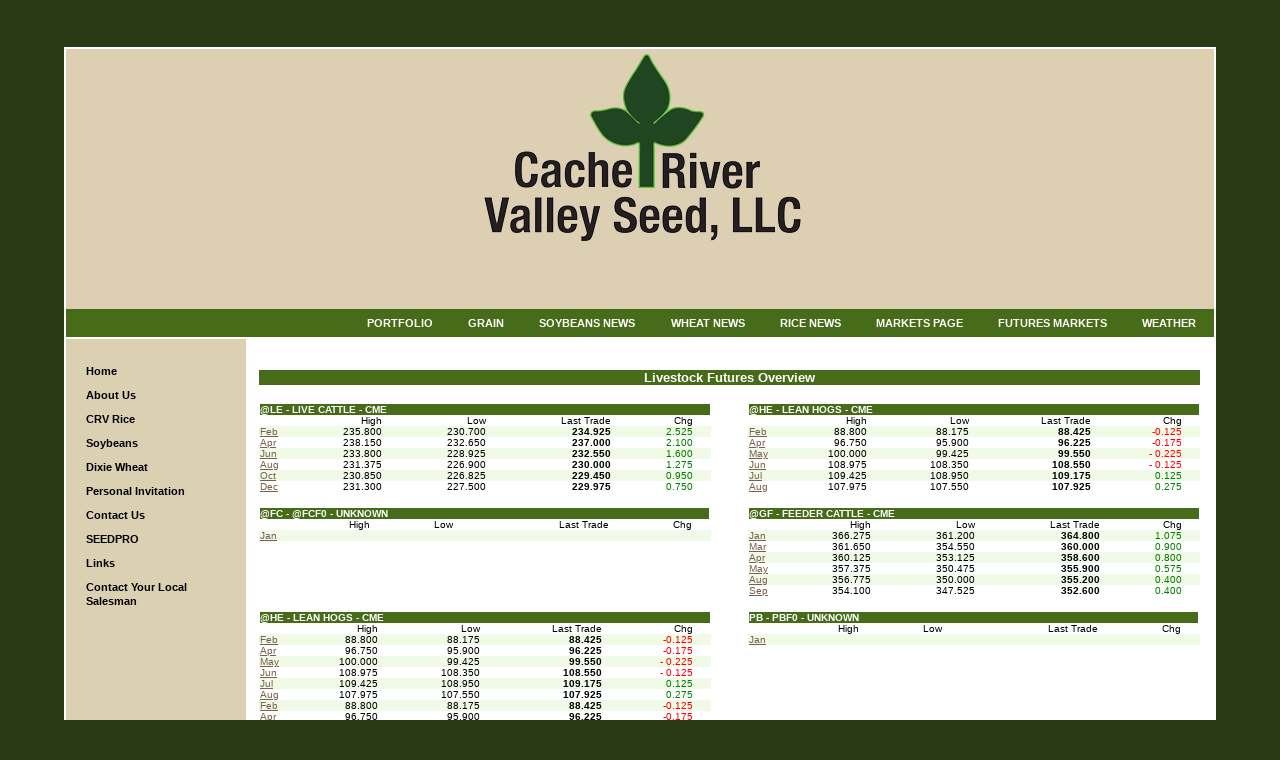

--- FILE ---
content_type: text/html;charset=UTF-8
request_url: http://www.crvseed.com/index.cfm?show=80&section=livestock
body_size: 79647
content:




    

    

    

    

    

    

    

    

    





	<!DOCTYPE HTML PUBLIC "-//W3C//DTD HTML 4.0 Transitional//EN" "http://www.w3.org/TR/html4/loose.dtd">

	






	
		



	<HTML>
	<HEAD>
	<link href="mainStyles.css" rel="stylesheet" type="text/css">
<link href="AgOnlineNews.css" rel="stylesheet" type="text/css">






	
		
			<link type="text/css" href="/images/css/gtp.css" rel="stylesheet" />
		
		
	

	
		
			<link type="text/css" href="/images/css/blogs.css" rel="stylesheet" />
		
		
	









	
		
			<link type="text/css" href="/css/common.css" rel="stylesheet" />
		
		
	




	
	

<LINK REL="SHORTCUT ICON" TYPE="image/x-icon" HREF="favicon.ico">

	<TITLE>Cache River Valley Seed, LLC</TITLE>
	<META HTTP-EQUIV="Content-Type" CONTENT="text/html; charset=iso-8859-1">
	<meta name="MSSmartTagsPreventParsing" content="TRUE">
	
	
	  
	
	
	
	
	
	
    






	
			
		



    






	
			
		



    






	
			
		



    






	
			
		



    






	
			
		



	
	
	<meta name="keywords" CONTENT="rice,soybeans,wheat,rowcrop,rice seed,seed plant,morsoy,nk,dixie,crvrice,seed">
	
	
    
	
		
	

	


	
	<style type="text/css">
	
	body {
	font-family: arial, helvetica neue, helvetica, sans-serif;
	font-size: .7em;
	margin: 0px;
	padding: 0px;
	background-color: #283913;
	width: 100%;
	height: 100%;
	}
	html {
	width: 100%;
	height: 100%;
	}
	
	
	
	/* STRUCTURE
	================================================================*/
	
	#mainWrapper {
	width: 90%;
	margin: 47px auto 20px auto;
	border: none;
	padding: 0px;
	background-color: #fff;
	}
	#header {
	/* min-height: 90px; */
	width: 100%;
	background-color: #DDCFB2;
	padding: 0px;
	margin: 0px;
	}
	#content {
	padding: 10px;
	}
	.padlock {
	padding: 0px;
	margin: 0px;
	border: none;
	}
	.logo {
	padding: 10px;
	float: left;
	vertical-align: middle;
	}
	.VertMid td {
	vertical-align: middle;
	}
	.specialText {
	font-size: 24px;
	color: #476C19;
	line-height: 60px;
	text-indent: 20px;
	}
	.specialText img {
	text-indent: 0px;
	}
	
	/* NAVIGATION
	================================================================*/
	
	#nav {
	margin: 0px;
	}
	#nav ul {
	margin: 0px;
	padding: 0px;
	float: right;
	width: 100%;
	background-color: #476C19;
	list-style: none;
	text-transform: uppercase;
	}
	#nav ul li {
	float: right;
	}
	#nav ul a {
	padding: 0 1.6em;
	line-height: 2.6em;
	text-decoration: none;
	font-family: inherit;
	font-size: 11px;
	font-weight: bold;
	color: #fff;
	float: left;
	display: block;
	}
	#nav ul a:hover {
	color: #fff;
	background-color: #5e8e21;
	}
	
	/*	SIDE NAVIGATION
	=================================================================*/
	
	.sidenavWrap {
	background-color: #DCD0B3;
	vertical-align: top;
	width: 180px !important;
	width: 180px;
	margin: 0px;
	padding: 0px;
	}
	#sidenav {
	width: 180px;
	margin: 20px 0px;
	}
	#sidenav ul {
	margin: 0px;
	padding: 0px;
	list-style: none;
	}
	#sidenav ul li {
	width: 100%;
	line-height: 14px;
	}
	#sidenav ul a {
	color: #000000; /*#b59c61;*/
	padding: 5px 20px;
	display: block;
	text-decoration: none;
	font-weight: bold;
	font-family: inherit;
	font-size: 11px;
	}
	#sidenav ul a:hover {
	background-color: #476C19;
	color: #fff;
	}
	#sidenav li.sub a {
	padding-left: 30px;
	background-color: #f1f9e7 ;
	/*
	border-top: 1px solid #c8b689;*/
	font-weight: normal;
	}
	#sidenav li.sub a:hover {
	background-color: #476C19;
	}
	/* END Page Styles
	==================================================================
	==================================================================*/
	
	
	</style>
	<script language="JavaScript">
<!--
	


// SetCookie sets a given cookie's values 
function SetCookie (name, value, expires) 
{
	var argv = SetCookie.arguments;
	var argc = SetCookie.arguments.length;
	var expires = (argc > 2) ? argv[2] : null;
	var path = "/";
	var domain = (argc > 4) ? argv[4] : null;
	var secure = (argc > 5) ? argv[5] : false;
	document.cookie = name + "=" + escape (value) +
	((expires == null) ? "" : ("; expires=" + expires.toGMTString())) +
	((path == null) ? "" : ("; path=" + path)) +
	((domain == null) ? "" : ("; domain=" + domain)) +
	((secure == true) ? "; secure" : "");
}	

// deleteCookie expires a cookie now
function deletecookie(theCookie, goSomewhere) 
{
	var expdate = new Date();
	expdate.setTime(expdate.getTime()); 
	SetCookie (theCookie, 1, expdate);
    
        if( goSomewhere == 'yes' )
    	{
    				
    		location.href="index.cfm?show=80&mid=-1";
            var redirectAfterCookieDelete = 1;
    	}
    
}


	







    

    SetCookie("testCookie", "testValue");
    
    
    var agHostCookiesEnabled = document.cookie.indexOf("testValue") != -1;
    
    if( !agHostCookiesEnabled )
    {
        var noCookiesWindow = window.open("/popup/cookieHelp.cfm?c=235&s=1", "noCookiesWin", "dependant=yes,hotkeys=no,menubar=no,resizable=no,scrollbars=yes,status=no,toolbar=no,width=450,height=595,screenX=0,screenY=0,left=0,top=0");
        noCookiesWindow.focus();
    }
    else
    {
        var redirectAfterCookieDelete = 1;
    }
    
    
    





	
	function logoutFromMenu()
	{
		window.document.loginFormForMenu.process.value = 'logout';
		window.document.loginFormForMenu.submit();
	}
// -->
</script>
	</HEAD>

<body> 
	<table id="mainWrapper">
		<tr class="VertMid">
			<td colspan="2" class="padlock">
				<table cellpadding=0 cellspacing=0 border=0 width=100%><tr><td><div id="header">
					
					
							
								

								<span class="specialText"><div style="text-align: center;">
	<img border="0" src="/images/E0023501/logoheaderbeige.jpg" /></div>
<br /></span>
				</div> <!--header--></td></tr></table>
				<table cellpadding=0 cellspacing=0 border=0 width=100%><tr><td align=right>
				<div id="nav"> <!-- minimalist 2 column top navigation begin -->
					<ul>
						 
	

								
							
										
											<li><a href="index.cfm?show=1&map=CityWeather&imap=0">Weather</a></li>
										
											<li><a href="index.cfm?show=62">Futures Markets</a></li>
										
											<li><a href="index.cfm?show=80">Markets Page</a></li>
										
											<li><a href="index.cfm?show=8&cat=17">Rice News</a></li>
										
											<li><a href="index.cfm?show=8&cat=7">Wheat News</a></li>
										
											<li><a href="index.cfm?show=8&cat=6">Soybeans News</a></li>
										
											<li><a href="index.cfm?show=8&cat=4">Grain</a></li>
										
											<li><a href="index.cfm?show=202">Portfolio</a></li>
										
						
							
					</ul>
				</div> <!-- minimalist 2 column top navigation end --></td></tr></table>
			</td>
		</tr>
		<tr>
			<td class="sidenavWrap">
				<div id="sidenav"> <!-- minimalist 2 column side navigation begin -->
					<ul>
						 
						


						
							
					
							
								<li><a href="index.cfm" >Home</a></li>
								
							 
						 
							
					
							
						 
							
					
							
								<li><a href="index.cfm?show=10&mid=4" >About Us</a></li>
								
							 
						 
							
					
							
								<li><a href="index.cfm?show=10&mid=19" >CRV Rice</a></li>
								
							 
						 
							
					
							
								<li><a href="index.cfm?show=10&mid=18" >Soybeans</a></li>
								
							 
						 
							
					
							
						 
							
					
							
						 
							
					
							
						 
							
					
							
						 
							
					
							
								<li><a href="index.cfm?show=10&mid=16" >Dixie Wheat</a></li>
								
							 
						 
							
					
							
								<li><a href="index.cfm?show=10&mid=5" >Personal Invitation</a></li>
								
							 
						 
							
					
							
								<li><a href="index.cfm?show=16
&mid=6" >Contact Us</a></li>
								
							 
						 
							
					
							
								<li><a href="index.cfm?show=10&mid=22" >SEEDPRO</a></li>
								
							 
						 
							
					
							
								<li><a href="index.cfm?show=10&mid=10" >Links</a></li>
								
							 
						 
							
					
							
						 
							
					
							
						 
							
					
							
								<li><a href="index.cfm?show=10&mid=40" >Contact Your Local Salesman</a></li>
								
							 
						 
							
					
							
						 
							
					
							
						 
							
					
							
						 
							
					
							
						 
							
					
							
						 
							
					
							
						 
							
					
							
						 
			 
						
					
					</ul>
				</div> <!-- minimalist 2 column side navigation end -->
	

			</td>
			
			<td valign="top" id="content">
				



	
	
 
	 
	

	<script Language="Javascript">
		
		function popupAgOnlineChart() {
			var sym = "";
			try {
				sym = arguments[0].replace(/^\s+|\s+$/g, '');
			} catch(e) {
				sym = "";
			}
		   if (sym.length < 1) {
		   	sym = "@C@1";
		   }
			newWin = window.open("http://charts.aghost.net/popup/agonlineCharts.cfm?token=fFom10JB9HDbPrHEoEGC9uZN5kGaMQ19QbCZxa0xVTKRLTdlL%2FEVpg%3D%3D&cid=235&sid=1&symbol=" + escape(sym).replace(/\+/g,"%2B") + "", "AgOnlineChart","toolbar=no,location=no,directories=no," +   "status=yes,menubar=no,scrollbars=no,resizable=no,width=750,height=540,screenX=0,screenY=0,left=0,top=0")
			self.newWin.focus();
		}
		
	</script>



	
 




	




	
 
	






	










 


<table cellpadding="1" cellspacing="0" align="center" width="100%" vspace="2" hspace="2" border="0">
	<tr><td colspan="2">&nbsp;</td></tr>
	<tr>
		<td colspan="2">
			<table width="100%" border="0" cellspacing="0" cellpadding="0">
				
				

				
				<tr>
					<td colspan="5">
						<table width="100%" border="0" cellspacing="0" cellpadding="0">
							<tr>
								<td bgcolor="476c19"><img src="/images/spacer.gif"></td>
								<td colspan="5" width="100%" align="center" bgcolor="476c19" background="/images/spacer.gif"><font face="arial, helvetica neue, helvetica, sans-serif" size="2" color="FFFFFF"><b>Livestock Futures Overview</b></font></td>
								<td bgcolor="476c19" align="right"><img src="/images/spacer.gif"></td>
							</tr>
						</table>
					</td>
				</tr>
				<tr><td colspan="5">&nbsp;</td></tr>

				<tr>
					<td colspan="5" width="100%"><img src="/images/spacer.gif" height="1"></td>
				</tr>

				
				
				
				

				
				
				
					
						



	

		

		
		
			
		
		
		
		
		
		
			
		
		
		

		

		
				
					
				
			

		





						
							
							
						
						
						
							
							
							
							
							
							
							<!-- commodityQuoteCnt: 1 ; commodityCnt 1 -->
							<td>
							<table width="100%" cellspacing="0" cellpadding="0" border="0" style="margin-bottom:1em;">
								<tr>
									<td><img src="/images/spacer.gif"></td>
									<td bgcolor="476c19" colspan="5" width="100%" align="left"><font face="arial, helvetica neue, helvetica, sans-serif" size="1" color="FFFFFF"><b>@LE - LIVE CATTLE  - CME</b></font></td>
									<td align="right"><img src="/images/spacer.gif"></td>
								</tr>
								<tr>
									<td><img src="/images/spacer.gif"></td>
									<td align="center" height="5"><font face="arial, helvetica neue, helvetica, sans-serif" size="1" color="000000">&nbsp;</font></td>
									
										
										
										<td align="right" height="5" style="padding-right:2ex;"><font face="arial, helvetica neue, helvetica, sans-serif" size="1" color="000000">High</font></td>
										
										<td align="right" height="5" style="padding-right:2ex;"><font face="arial, helvetica neue, helvetica, sans-serif" size="1" color="000000">Low</font></td>
										
										<td align="right" height="5" style="padding-right:2ex;"><font face="arial, helvetica neue, helvetica, sans-serif" size="1" color="000000">Last Trade</font></td>
										
										<td align="right" height="5" style="padding-right:2ex;"><font face="arial, helvetica neue, helvetica, sans-serif" size="1" color="000000">Chg</font></td>
									
										
									<td><img src="/images/spacer.gif"></td>
								</tr>
						
						
						<tr bgcolor="f1f9e7">
							<td><img src="/images/spacer.gif"></td>
							<td align="left" height="5">
								<font face="arial, helvetica neue, helvetica, sans-serif" size="1">
									<a href="index.cfm?show=203&quote=@LE6G&futures=yes&time=%7Bts%20%272026%2D01%2D25%2004%3A06%3A24%27%7D&retShow=80" title="Last Update: 1:04P&nbsp;Jan 23">Feb</a>
								</font>
							</td>
							
								
								
								<td align="right" height="5" style="padding-right:2ex;"><font face="arial, helvetica neue, helvetica, sans-serif" size="1">
	
	
	235.800</font></td>
								
								<td align="right" height="5" style="padding-right:2ex;"><font face="arial, helvetica neue, helvetica, sans-serif" size="1">
	
	
	230.700</font></td>
								
								<td align="right" height="5" style="padding-right:2ex;"><font face="arial, helvetica neue, helvetica, sans-serif" size="1"><b>
	
	
	234.925</b></font></td>
								
								<td align="right" height="5" style="padding-right:2ex;"><font face="arial, helvetica neue, helvetica, sans-serif" size="1" color="green">
	
	
	  2.525</font></td>
							
								
							<td><img src="/images/spacer.gif"></td>
						</tr>
						
						
					
						



	

		

		
		
			
		
		
		
		
		
		
			
		
		
		

		

		
				
					
				
			

		





						
							
							
						
						
						
						
						<tr >
							<td><img src="/images/spacer.gif"></td>
							<td align="left" height="5">
								<font face="arial, helvetica neue, helvetica, sans-serif" size="1">
									<a href="index.cfm?show=203&quote=@LE6J&futures=yes&time=%7Bts%20%272026%2D01%2D25%2004%3A06%3A24%27%7D&retShow=80" title="Last Update: 1:04P&nbsp;Jan 23">Apr</a>
								</font>
							</td>
							
								
								
								<td align="right" height="5" style="padding-right:2ex;"><font face="arial, helvetica neue, helvetica, sans-serif" size="1">
	
	
	238.150</font></td>
								
								<td align="right" height="5" style="padding-right:2ex;"><font face="arial, helvetica neue, helvetica, sans-serif" size="1">
	
	
	232.650</font></td>
								
								<td align="right" height="5" style="padding-right:2ex;"><font face="arial, helvetica neue, helvetica, sans-serif" size="1"><b>
	
	
	237.000</b></font></td>
								
								<td align="right" height="5" style="padding-right:2ex;"><font face="arial, helvetica neue, helvetica, sans-serif" size="1" color="green">
	
	
	  2.100</font></td>
							
								
							<td><img src="/images/spacer.gif"></td>
						</tr>
						
						
					
						



	

		

		
		
			
		
		
		
		
		
		
			
		
		
		

		

		
				
					
				
			

		





						
							
							
						
						
						
						
						<tr bgcolor="f1f9e7">
							<td><img src="/images/spacer.gif"></td>
							<td align="left" height="5">
								<font face="arial, helvetica neue, helvetica, sans-serif" size="1">
									<a href="index.cfm?show=203&quote=@LE6M&futures=yes&time=%7Bts%20%272026%2D01%2D25%2004%3A06%3A24%27%7D&retShow=80" title="Last Update: 1:04P&nbsp;Jan 23">Jun</a>
								</font>
							</td>
							
								
								
								<td align="right" height="5" style="padding-right:2ex;"><font face="arial, helvetica neue, helvetica, sans-serif" size="1">
	
	
	233.800</font></td>
								
								<td align="right" height="5" style="padding-right:2ex;"><font face="arial, helvetica neue, helvetica, sans-serif" size="1">
	
	
	228.925</font></td>
								
								<td align="right" height="5" style="padding-right:2ex;"><font face="arial, helvetica neue, helvetica, sans-serif" size="1"><b>
	
	
	232.550</b></font></td>
								
								<td align="right" height="5" style="padding-right:2ex;"><font face="arial, helvetica neue, helvetica, sans-serif" size="1" color="green">
	
	
	  1.600</font></td>
							
								
							<td><img src="/images/spacer.gif"></td>
						</tr>
						
						
					
						



	

		

		
		
			
		
		
		
		
		
		
			
		
		
		

		

		
				
					
				
			

		





						
							
							
						
						
						
						
						<tr >
							<td><img src="/images/spacer.gif"></td>
							<td align="left" height="5">
								<font face="arial, helvetica neue, helvetica, sans-serif" size="1">
									<a href="index.cfm?show=203&quote=@LE6Q&futures=yes&time=%7Bts%20%272026%2D01%2D25%2004%3A06%3A24%27%7D&retShow=80" title="Last Update: 1:04P&nbsp;Jan 23">Aug</a>
								</font>
							</td>
							
								
								
								<td align="right" height="5" style="padding-right:2ex;"><font face="arial, helvetica neue, helvetica, sans-serif" size="1">
	
	
	231.375</font></td>
								
								<td align="right" height="5" style="padding-right:2ex;"><font face="arial, helvetica neue, helvetica, sans-serif" size="1">
	
	
	226.900</font></td>
								
								<td align="right" height="5" style="padding-right:2ex;"><font face="arial, helvetica neue, helvetica, sans-serif" size="1"><b>
	
	
	230.000</b></font></td>
								
								<td align="right" height="5" style="padding-right:2ex;"><font face="arial, helvetica neue, helvetica, sans-serif" size="1" color="green">
	
	
	  1.275</font></td>
							
								
							<td><img src="/images/spacer.gif"></td>
						</tr>
						
						
					
						



	

		

		
		
			
		
		
		
		
		
		
			
		
		
		

		

		
				
					
				
			

		





						
							
							
						
						
						
						
						<tr bgcolor="f1f9e7">
							<td><img src="/images/spacer.gif"></td>
							<td align="left" height="5">
								<font face="arial, helvetica neue, helvetica, sans-serif" size="1">
									<a href="index.cfm?show=203&quote=@LE6V&futures=yes&time=%7Bts%20%272026%2D01%2D25%2004%3A06%3A24%27%7D&retShow=80" title="Last Update: 1:04P&nbsp;Jan 23">Oct</a>
								</font>
							</td>
							
								
								
								<td align="right" height="5" style="padding-right:2ex;"><font face="arial, helvetica neue, helvetica, sans-serif" size="1">
	
	
	230.850</font></td>
								
								<td align="right" height="5" style="padding-right:2ex;"><font face="arial, helvetica neue, helvetica, sans-serif" size="1">
	
	
	226.825</font></td>
								
								<td align="right" height="5" style="padding-right:2ex;"><font face="arial, helvetica neue, helvetica, sans-serif" size="1"><b>
	
	
	229.450</b></font></td>
								
								<td align="right" height="5" style="padding-right:2ex;"><font face="arial, helvetica neue, helvetica, sans-serif" size="1" color="green">
	
	
	  0.950</font></td>
							
								
							<td><img src="/images/spacer.gif"></td>
						</tr>
						
						
					
						



	

		

		
		
			
		
		
		
		
		
		
			
		
		
		

		

		
				
					
				
			

		





						
							
							
						
						
						
						
						<tr >
							<td><img src="/images/spacer.gif"></td>
							<td align="left" height="5">
								<font face="arial, helvetica neue, helvetica, sans-serif" size="1">
									<a href="index.cfm?show=203&quote=@LE6Z&futures=yes&time=%7Bts%20%272026%2D01%2D25%2004%3A06%3A24%27%7D&retShow=80" title="Last Update: 1:04P&nbsp;Jan 23">Dec</a>
								</font>
							</td>
							
								
								
								<td align="right" height="5" style="padding-right:2ex;"><font face="arial, helvetica neue, helvetica, sans-serif" size="1">
	
	
	231.300</font></td>
								
								<td align="right" height="5" style="padding-right:2ex;"><font face="arial, helvetica neue, helvetica, sans-serif" size="1">
	
	
	227.500</font></td>
								
								<td align="right" height="5" style="padding-right:2ex;"><font face="arial, helvetica neue, helvetica, sans-serif" size="1"><b>
	
	
	229.975</b></font></td>
								
								<td align="right" height="5" style="padding-right:2ex;"><font face="arial, helvetica neue, helvetica, sans-serif" size="1" color="green">
	
	
	  0.750</font></td>
							
								
							<td><img src="/images/spacer.gif"></td>
						</tr>
						
						
					
						



	

		

		
		
			
		
		
		
		
		
		
			
		
		
		

		

		
				
					
				
			

		





						
							
							
						
						
						
							
							
							
							
								
								</table></td>
								
								
									<td width="4%"><img src="/images/spacer.gif" height="1"></td>
								
							
							
							
							<!-- commodityQuoteCnt: 1 ; commodityCnt 2 -->
							<td>
							<table width="100%" cellspacing="0" cellpadding="0" border="0" style="margin-bottom:1em;">
								<tr>
									<td><img src="/images/spacer.gif"></td>
									<td bgcolor="476c19" colspan="5" width="100%" align="left"><font face="arial, helvetica neue, helvetica, sans-serif" size="1" color="FFFFFF"><b>@HE - LEAN HOGS  - CME</b></font></td>
									<td align="right"><img src="/images/spacer.gif"></td>
								</tr>
								<tr>
									<td><img src="/images/spacer.gif"></td>
									<td align="center" height="5"><font face="arial, helvetica neue, helvetica, sans-serif" size="1" color="000000">&nbsp;</font></td>
									
										
										
										<td align="right" height="5" style="padding-right:2ex;"><font face="arial, helvetica neue, helvetica, sans-serif" size="1" color="000000">High</font></td>
										
										<td align="right" height="5" style="padding-right:2ex;"><font face="arial, helvetica neue, helvetica, sans-serif" size="1" color="000000">Low</font></td>
										
										<td align="right" height="5" style="padding-right:2ex;"><font face="arial, helvetica neue, helvetica, sans-serif" size="1" color="000000">Last Trade</font></td>
										
										<td align="right" height="5" style="padding-right:2ex;"><font face="arial, helvetica neue, helvetica, sans-serif" size="1" color="000000">Chg</font></td>
									
										
									<td><img src="/images/spacer.gif"></td>
								</tr>
						
						
						<tr bgcolor="f1f9e7">
							<td><img src="/images/spacer.gif"></td>
							<td align="left" height="5">
								<font face="arial, helvetica neue, helvetica, sans-serif" size="1">
									<a href="index.cfm?show=203&quote=@HE6G&futures=yes&time=%7Bts%20%272026%2D01%2D25%2004%3A06%3A24%27%7D&retShow=80" title="Last Update: 1:04P&nbsp;Jan 23">Feb</a>
								</font>
							</td>
							
								
								
								<td align="right" height="5" style="padding-right:2ex;"><font face="arial, helvetica neue, helvetica, sans-serif" size="1">
	
	
	88.800</font></td>
								
								<td align="right" height="5" style="padding-right:2ex;"><font face="arial, helvetica neue, helvetica, sans-serif" size="1">
	
	
	88.175</font></td>
								
								<td align="right" height="5" style="padding-right:2ex;"><font face="arial, helvetica neue, helvetica, sans-serif" size="1"><b>
	
	
	88.425</b></font></td>
								
								<td align="right" height="5" style="padding-right:2ex;"><font face="arial, helvetica neue, helvetica, sans-serif" size="1" color="red">
	
	
	-0.125</font></td>
							
								
							<td><img src="/images/spacer.gif"></td>
						</tr>
						
						
					
						



	

		

		
		
			
		
		
		
		
		
		
			
		
		
		

		

		
				
					
				
			

		





						
							
							
						
						
						
						
						<tr >
							<td><img src="/images/spacer.gif"></td>
							<td align="left" height="5">
								<font face="arial, helvetica neue, helvetica, sans-serif" size="1">
									<a href="index.cfm?show=203&quote=@HE6J&futures=yes&time=%7Bts%20%272026%2D01%2D25%2004%3A06%3A24%27%7D&retShow=80" title="Last Update: 1:04P&nbsp;Jan 23">Apr</a>
								</font>
							</td>
							
								
								
								<td align="right" height="5" style="padding-right:2ex;"><font face="arial, helvetica neue, helvetica, sans-serif" size="1">
	
	
	96.750</font></td>
								
								<td align="right" height="5" style="padding-right:2ex;"><font face="arial, helvetica neue, helvetica, sans-serif" size="1">
	
	
	95.900</font></td>
								
								<td align="right" height="5" style="padding-right:2ex;"><font face="arial, helvetica neue, helvetica, sans-serif" size="1"><b>
	
	
	96.225</b></font></td>
								
								<td align="right" height="5" style="padding-right:2ex;"><font face="arial, helvetica neue, helvetica, sans-serif" size="1" color="red">
	
	
	-0.175</font></td>
							
								
							<td><img src="/images/spacer.gif"></td>
						</tr>
						
						
					
						



	

		

		
		
			
		
		
		
		
		
		
			
		
		
		

		

		
				
					
				
			

		





						
							
							
						
						
						
						
						<tr bgcolor="f1f9e7">
							<td><img src="/images/spacer.gif"></td>
							<td align="left" height="5">
								<font face="arial, helvetica neue, helvetica, sans-serif" size="1">
									<a href="index.cfm?show=203&quote=@HE6K&futures=yes&time=%7Bts%20%272026%2D01%2D25%2004%3A06%3A24%27%7D&retShow=80" title="Last Update: 1:03P&nbsp;Jan 23">May</a>
								</font>
							</td>
							
								
								
								<td align="right" height="5" style="padding-right:2ex;"><font face="arial, helvetica neue, helvetica, sans-serif" size="1">
	
	
	100.000</font></td>
								
								<td align="right" height="5" style="padding-right:2ex;"><font face="arial, helvetica neue, helvetica, sans-serif" size="1">
	
	
	 99.425</font></td>
								
								<td align="right" height="5" style="padding-right:2ex;"><font face="arial, helvetica neue, helvetica, sans-serif" size="1"><b>
	
	
	 99.550</b></font></td>
								
								<td align="right" height="5" style="padding-right:2ex;"><font face="arial, helvetica neue, helvetica, sans-serif" size="1" color="red">
	
	
	- 0.225</font></td>
							
								
							<td><img src="/images/spacer.gif"></td>
						</tr>
						
						
					
						



	

		

		
		
			
		
		
		
		
		
		
			
		
		
		

		

		
				
					
				
			

		





						
							
							
						
						
						
						
						<tr >
							<td><img src="/images/spacer.gif"></td>
							<td align="left" height="5">
								<font face="arial, helvetica neue, helvetica, sans-serif" size="1">
									<a href="index.cfm?show=203&quote=@HE6M&futures=yes&time=%7Bts%20%272026%2D01%2D25%2004%3A06%3A24%27%7D&retShow=80" title="Last Update: 1:04P&nbsp;Jan 23">Jun</a>
								</font>
							</td>
							
								
								
								<td align="right" height="5" style="padding-right:2ex;"><font face="arial, helvetica neue, helvetica, sans-serif" size="1">
	
	
	108.975</font></td>
								
								<td align="right" height="5" style="padding-right:2ex;"><font face="arial, helvetica neue, helvetica, sans-serif" size="1">
	
	
	108.350</font></td>
								
								<td align="right" height="5" style="padding-right:2ex;"><font face="arial, helvetica neue, helvetica, sans-serif" size="1"><b>
	
	
	108.550</b></font></td>
								
								<td align="right" height="5" style="padding-right:2ex;"><font face="arial, helvetica neue, helvetica, sans-serif" size="1" color="red">
	
	
	- 0.125</font></td>
							
								
							<td><img src="/images/spacer.gif"></td>
						</tr>
						
						
					
						



	

		

		
		
			
		
		
		
		
		
		
			
		
		
		

		

		
				
					
				
			

		





						
							
							
						
						
						
						
						<tr bgcolor="f1f9e7">
							<td><img src="/images/spacer.gif"></td>
							<td align="left" height="5">
								<font face="arial, helvetica neue, helvetica, sans-serif" size="1">
									<a href="index.cfm?show=203&quote=@HE6N&futures=yes&time=%7Bts%20%272026%2D01%2D25%2004%3A06%3A24%27%7D&retShow=80" title="Last Update: 1:04P&nbsp;Jan 23">Jul</a>
								</font>
							</td>
							
								
								
								<td align="right" height="5" style="padding-right:2ex;"><font face="arial, helvetica neue, helvetica, sans-serif" size="1">
	
	
	109.425</font></td>
								
								<td align="right" height="5" style="padding-right:2ex;"><font face="arial, helvetica neue, helvetica, sans-serif" size="1">
	
	
	108.950</font></td>
								
								<td align="right" height="5" style="padding-right:2ex;"><font face="arial, helvetica neue, helvetica, sans-serif" size="1"><b>
	
	
	109.175</b></font></td>
								
								<td align="right" height="5" style="padding-right:2ex;"><font face="arial, helvetica neue, helvetica, sans-serif" size="1" color="green">
	
	
	  0.125</font></td>
							
								
							<td><img src="/images/spacer.gif"></td>
						</tr>
						
						
					
						



	

		

		
		
			
		
		
		
		
		
		
			
		
		
		

		

		
				
					
				
			

		





						
							
							
						
						
						
						
						<tr >
							<td><img src="/images/spacer.gif"></td>
							<td align="left" height="5">
								<font face="arial, helvetica neue, helvetica, sans-serif" size="1">
									<a href="index.cfm?show=203&quote=@HE6Q&futures=yes&time=%7Bts%20%272026%2D01%2D25%2004%3A06%3A24%27%7D&retShow=80" title="Last Update: 1:04P&nbsp;Jan 23">Aug</a>
								</font>
							</td>
							
								
								
								<td align="right" height="5" style="padding-right:2ex;"><font face="arial, helvetica neue, helvetica, sans-serif" size="1">
	
	
	107.975</font></td>
								
								<td align="right" height="5" style="padding-right:2ex;"><font face="arial, helvetica neue, helvetica, sans-serif" size="1">
	
	
	107.550</font></td>
								
								<td align="right" height="5" style="padding-right:2ex;"><font face="arial, helvetica neue, helvetica, sans-serif" size="1"><b>
	
	
	107.925</b></font></td>
								
								<td align="right" height="5" style="padding-right:2ex;"><font face="arial, helvetica neue, helvetica, sans-serif" size="1" color="green">
	
	
	  0.275</font></td>
							
								
							<td><img src="/images/spacer.gif"></td>
						</tr>
						
						
					
						



	

		

		
		
			
		
		
		
		
		
		
			
		
		
		

		

		
				
					
				
			

		





						
							
							
						
						
						
							
							
							
							
								
								</table></td>
								
								
									</tr>
									<tr style="vertical-align:top" valign="top">
								
							
							
							
							<!-- commodityQuoteCnt: 1 ; commodityCnt 3 -->
							<td>
							<table width="100%" cellspacing="0" cellpadding="0" border="0" style="margin-bottom:1em;">
								<tr>
									<td><img src="/images/spacer.gif"></td>
									<td bgcolor="476c19" colspan="5" width="100%" align="left"><font face="arial, helvetica neue, helvetica, sans-serif" size="1" color="FFFFFF"><b>@FC - @FCF0 - UNKNOWN</b></font></td>
									<td align="right"><img src="/images/spacer.gif"></td>
								</tr>
								<tr>
									<td><img src="/images/spacer.gif"></td>
									<td align="center" height="5"><font face="arial, helvetica neue, helvetica, sans-serif" size="1" color="000000">&nbsp;</font></td>
									
										
										
										<td align="right" height="5" style="padding-right:2ex;"><font face="arial, helvetica neue, helvetica, sans-serif" size="1" color="000000">High</font></td>
										
										<td align="right" height="5" style="padding-right:2ex;"><font face="arial, helvetica neue, helvetica, sans-serif" size="1" color="000000">Low</font></td>
										
										<td align="right" height="5" style="padding-right:2ex;"><font face="arial, helvetica neue, helvetica, sans-serif" size="1" color="000000">Last Trade</font></td>
										
										<td align="right" height="5" style="padding-right:2ex;"><font face="arial, helvetica neue, helvetica, sans-serif" size="1" color="000000">Chg</font></td>
									
										
									<td><img src="/images/spacer.gif"></td>
								</tr>
						
						
						<tr bgcolor="f1f9e7">
							<td><img src="/images/spacer.gif"></td>
							<td align="left" height="5">
								<font face="arial, helvetica neue, helvetica, sans-serif" size="1">
									<a href="index.cfm?show=203&quote=@FC0F&futures=yes&time=%7Bts%20%272026%2D01%2D25%2004%3A06%3A24%27%7D&retShow=80" title="Last Update: &nbsp;">Jan</a>
								</font>
							</td>
							
								
								
								<td align="right" height="5" style="padding-right:2ex;"><font face="arial, helvetica neue, helvetica, sans-serif" size="1">
	
	
	</font></td>
								
								<td align="right" height="5" style="padding-right:2ex;"><font face="arial, helvetica neue, helvetica, sans-serif" size="1">
	
	
	</font></td>
								
								<td align="right" height="5" style="padding-right:2ex;"><font face="arial, helvetica neue, helvetica, sans-serif" size="1"><b>
	
	
	</b></font></td>
								
								<td align="right" height="5" style="padding-right:2ex;"><font face="arial, helvetica neue, helvetica, sans-serif" size="1" color="red">
	
	
	</font></td>
							
								
							<td><img src="/images/spacer.gif"></td>
						</tr>
						
						
					
						



	

		

		
		
			
		
		
		
		
		
		
			
		
		
		

		

		
				
					
				
			

		





						
							
							
						
						
						
							
							
							
							
								
								</table></td>
								
								
									<td width="4%"><img src="/images/spacer.gif" height="1"></td>
								
							
							
							
							<!-- commodityQuoteCnt: 1 ; commodityCnt 4 -->
							<td>
							<table width="100%" cellspacing="0" cellpadding="0" border="0" style="margin-bottom:1em;">
								<tr>
									<td><img src="/images/spacer.gif"></td>
									<td bgcolor="476c19" colspan="5" width="100%" align="left"><font face="arial, helvetica neue, helvetica, sans-serif" size="1" color="FFFFFF"><b>@GF - FEEDER CATTLE  - CME</b></font></td>
									<td align="right"><img src="/images/spacer.gif"></td>
								</tr>
								<tr>
									<td><img src="/images/spacer.gif"></td>
									<td align="center" height="5"><font face="arial, helvetica neue, helvetica, sans-serif" size="1" color="000000">&nbsp;</font></td>
									
										
										
										<td align="right" height="5" style="padding-right:2ex;"><font face="arial, helvetica neue, helvetica, sans-serif" size="1" color="000000">High</font></td>
										
										<td align="right" height="5" style="padding-right:2ex;"><font face="arial, helvetica neue, helvetica, sans-serif" size="1" color="000000">Low</font></td>
										
										<td align="right" height="5" style="padding-right:2ex;"><font face="arial, helvetica neue, helvetica, sans-serif" size="1" color="000000">Last Trade</font></td>
										
										<td align="right" height="5" style="padding-right:2ex;"><font face="arial, helvetica neue, helvetica, sans-serif" size="1" color="000000">Chg</font></td>
									
										
									<td><img src="/images/spacer.gif"></td>
								</tr>
						
						
						<tr bgcolor="f1f9e7">
							<td><img src="/images/spacer.gif"></td>
							<td align="left" height="5">
								<font face="arial, helvetica neue, helvetica, sans-serif" size="1">
									<a href="index.cfm?show=203&quote=@GF6F&futures=yes&time=%7Bts%20%272026%2D01%2D25%2004%3A06%3A24%27%7D&retShow=80" title="Last Update: 1:04P&nbsp;Jan 23">Jan</a>
								</font>
							</td>
							
								
								
								<td align="right" height="5" style="padding-right:2ex;"><font face="arial, helvetica neue, helvetica, sans-serif" size="1">
	
	
	366.275</font></td>
								
								<td align="right" height="5" style="padding-right:2ex;"><font face="arial, helvetica neue, helvetica, sans-serif" size="1">
	
	
	361.200</font></td>
								
								<td align="right" height="5" style="padding-right:2ex;"><font face="arial, helvetica neue, helvetica, sans-serif" size="1"><b>
	
	
	364.800</b></font></td>
								
								<td align="right" height="5" style="padding-right:2ex;"><font face="arial, helvetica neue, helvetica, sans-serif" size="1" color="green">
	
	
	  1.075</font></td>
							
								
							<td><img src="/images/spacer.gif"></td>
						</tr>
						
						
					
						



	

		

		
		
			
		
		
		
		
		
		
			
		
		
		

		

		
				
					
				
			

		





						
							
							
						
						
						
						
						<tr >
							<td><img src="/images/spacer.gif"></td>
							<td align="left" height="5">
								<font face="arial, helvetica neue, helvetica, sans-serif" size="1">
									<a href="index.cfm?show=203&quote=@GF6H&futures=yes&time=%7Bts%20%272026%2D01%2D25%2004%3A06%3A24%27%7D&retShow=80" title="Last Update: 1:04P&nbsp;Jan 23">Mar</a>
								</font>
							</td>
							
								
								
								<td align="right" height="5" style="padding-right:2ex;"><font face="arial, helvetica neue, helvetica, sans-serif" size="1">
	
	
	361.650</font></td>
								
								<td align="right" height="5" style="padding-right:2ex;"><font face="arial, helvetica neue, helvetica, sans-serif" size="1">
	
	
	354.550</font></td>
								
								<td align="right" height="5" style="padding-right:2ex;"><font face="arial, helvetica neue, helvetica, sans-serif" size="1"><b>
	
	
	360.000</b></font></td>
								
								<td align="right" height="5" style="padding-right:2ex;"><font face="arial, helvetica neue, helvetica, sans-serif" size="1" color="green">
	
	
	  0.900</font></td>
							
								
							<td><img src="/images/spacer.gif"></td>
						</tr>
						
						
					
						



	

		

		
		
			
		
		
		
		
		
		
			
		
		
		

		

		
				
					
				
			

		





						
							
							
						
						
						
						
						<tr bgcolor="f1f9e7">
							<td><img src="/images/spacer.gif"></td>
							<td align="left" height="5">
								<font face="arial, helvetica neue, helvetica, sans-serif" size="1">
									<a href="index.cfm?show=203&quote=@GF6J&futures=yes&time=%7Bts%20%272026%2D01%2D25%2004%3A06%3A24%27%7D&retShow=80" title="Last Update: 1:04P&nbsp;Jan 23">Apr</a>
								</font>
							</td>
							
								
								
								<td align="right" height="5" style="padding-right:2ex;"><font face="arial, helvetica neue, helvetica, sans-serif" size="1">
	
	
	360.125</font></td>
								
								<td align="right" height="5" style="padding-right:2ex;"><font face="arial, helvetica neue, helvetica, sans-serif" size="1">
	
	
	353.125</font></td>
								
								<td align="right" height="5" style="padding-right:2ex;"><font face="arial, helvetica neue, helvetica, sans-serif" size="1"><b>
	
	
	358.600</b></font></td>
								
								<td align="right" height="5" style="padding-right:2ex;"><font face="arial, helvetica neue, helvetica, sans-serif" size="1" color="green">
	
	
	  0.800</font></td>
							
								
							<td><img src="/images/spacer.gif"></td>
						</tr>
						
						
					
						



	

		

		
		
			
		
		
		
		
		
		
			
		
		
		

		

		
				
					
				
			

		





						
							
							
						
						
						
						
						<tr >
							<td><img src="/images/spacer.gif"></td>
							<td align="left" height="5">
								<font face="arial, helvetica neue, helvetica, sans-serif" size="1">
									<a href="index.cfm?show=203&quote=@GF6K&futures=yes&time=%7Bts%20%272026%2D01%2D25%2004%3A06%3A24%27%7D&retShow=80" title="Last Update: 1:04P&nbsp;Jan 23">May</a>
								</font>
							</td>
							
								
								
								<td align="right" height="5" style="padding-right:2ex;"><font face="arial, helvetica neue, helvetica, sans-serif" size="1">
	
	
	357.375</font></td>
								
								<td align="right" height="5" style="padding-right:2ex;"><font face="arial, helvetica neue, helvetica, sans-serif" size="1">
	
	
	350.475</font></td>
								
								<td align="right" height="5" style="padding-right:2ex;"><font face="arial, helvetica neue, helvetica, sans-serif" size="1"><b>
	
	
	355.900</b></font></td>
								
								<td align="right" height="5" style="padding-right:2ex;"><font face="arial, helvetica neue, helvetica, sans-serif" size="1" color="green">
	
	
	  0.575</font></td>
							
								
							<td><img src="/images/spacer.gif"></td>
						</tr>
						
						
					
						



	

		

		
		
			
		
		
		
		
		
		
			
		
		
		

		

		
				
					
				
			

		





						
							
							
						
						
						
						
						<tr bgcolor="f1f9e7">
							<td><img src="/images/spacer.gif"></td>
							<td align="left" height="5">
								<font face="arial, helvetica neue, helvetica, sans-serif" size="1">
									<a href="index.cfm?show=203&quote=@GF6Q&futures=yes&time=%7Bts%20%272026%2D01%2D25%2004%3A06%3A24%27%7D&retShow=80" title="Last Update: 1:04P&nbsp;Jan 23">Aug</a>
								</font>
							</td>
							
								
								
								<td align="right" height="5" style="padding-right:2ex;"><font face="arial, helvetica neue, helvetica, sans-serif" size="1">
	
	
	356.775</font></td>
								
								<td align="right" height="5" style="padding-right:2ex;"><font face="arial, helvetica neue, helvetica, sans-serif" size="1">
	
	
	350.000</font></td>
								
								<td align="right" height="5" style="padding-right:2ex;"><font face="arial, helvetica neue, helvetica, sans-serif" size="1"><b>
	
	
	355.200</b></font></td>
								
								<td align="right" height="5" style="padding-right:2ex;"><font face="arial, helvetica neue, helvetica, sans-serif" size="1" color="green">
	
	
	  0.400</font></td>
							
								
							<td><img src="/images/spacer.gif"></td>
						</tr>
						
						
					
						



	

		

		
		
			
		
		
		
		
		
		
			
		
		
		

		

		
				
					
				
			

		





						
							
							
						
						
						
						
						<tr >
							<td><img src="/images/spacer.gif"></td>
							<td align="left" height="5">
								<font face="arial, helvetica neue, helvetica, sans-serif" size="1">
									<a href="index.cfm?show=203&quote=@GF6U&futures=yes&time=%7Bts%20%272026%2D01%2D25%2004%3A06%3A24%27%7D&retShow=80" title="Last Update: 1:04P&nbsp;Jan 23">Sep</a>
								</font>
							</td>
							
								
								
								<td align="right" height="5" style="padding-right:2ex;"><font face="arial, helvetica neue, helvetica, sans-serif" size="1">
	
	
	354.100</font></td>
								
								<td align="right" height="5" style="padding-right:2ex;"><font face="arial, helvetica neue, helvetica, sans-serif" size="1">
	
	
	347.525</font></td>
								
								<td align="right" height="5" style="padding-right:2ex;"><font face="arial, helvetica neue, helvetica, sans-serif" size="1"><b>
	
	
	352.600</b></font></td>
								
								<td align="right" height="5" style="padding-right:2ex;"><font face="arial, helvetica neue, helvetica, sans-serif" size="1" color="green">
	
	
	  0.400</font></td>
							
								
							<td><img src="/images/spacer.gif"></td>
						</tr>
						
						
					
						



	

		

		
		
			
		
		
		
		
		
		
			
		
		
		

		

		
				
					
				
			

		





						
							
							
						
						
						
							
							
							
							
								
								</table></td>
								
								
									</tr>
									<tr style="vertical-align:top" valign="top">
								
							
							
							
							<!-- commodityQuoteCnt: 1 ; commodityCnt 5 -->
							<td>
							<table width="100%" cellspacing="0" cellpadding="0" border="0" style="margin-bottom:1em;">
								<tr>
									<td><img src="/images/spacer.gif"></td>
									<td bgcolor="476c19" colspan="5" width="100%" align="left"><font face="arial, helvetica neue, helvetica, sans-serif" size="1" color="FFFFFF"><b>@HE - LEAN HOGS  - CME</b></font></td>
									<td align="right"><img src="/images/spacer.gif"></td>
								</tr>
								<tr>
									<td><img src="/images/spacer.gif"></td>
									<td align="center" height="5"><font face="arial, helvetica neue, helvetica, sans-serif" size="1" color="000000">&nbsp;</font></td>
									
										
										
										<td align="right" height="5" style="padding-right:2ex;"><font face="arial, helvetica neue, helvetica, sans-serif" size="1" color="000000">High</font></td>
										
										<td align="right" height="5" style="padding-right:2ex;"><font face="arial, helvetica neue, helvetica, sans-serif" size="1" color="000000">Low</font></td>
										
										<td align="right" height="5" style="padding-right:2ex;"><font face="arial, helvetica neue, helvetica, sans-serif" size="1" color="000000">Last Trade</font></td>
										
										<td align="right" height="5" style="padding-right:2ex;"><font face="arial, helvetica neue, helvetica, sans-serif" size="1" color="000000">Chg</font></td>
									
										
									<td><img src="/images/spacer.gif"></td>
								</tr>
						
						
						<tr bgcolor="f1f9e7">
							<td><img src="/images/spacer.gif"></td>
							<td align="left" height="5">
								<font face="arial, helvetica neue, helvetica, sans-serif" size="1">
									<a href="index.cfm?show=203&quote=@HE6G&futures=yes&time=%7Bts%20%272026%2D01%2D25%2004%3A06%3A24%27%7D&retShow=80" title="Last Update: 1:04P&nbsp;Jan 23">Feb</a>
								</font>
							</td>
							
								
								
								<td align="right" height="5" style="padding-right:2ex;"><font face="arial, helvetica neue, helvetica, sans-serif" size="1">
	
	
	88.800</font></td>
								
								<td align="right" height="5" style="padding-right:2ex;"><font face="arial, helvetica neue, helvetica, sans-serif" size="1">
	
	
	88.175</font></td>
								
								<td align="right" height="5" style="padding-right:2ex;"><font face="arial, helvetica neue, helvetica, sans-serif" size="1"><b>
	
	
	88.425</b></font></td>
								
								<td align="right" height="5" style="padding-right:2ex;"><font face="arial, helvetica neue, helvetica, sans-serif" size="1" color="red">
	
	
	-0.125</font></td>
							
								
							<td><img src="/images/spacer.gif"></td>
						</tr>
						
						
					
						



	

		

		
		
			
		
		
		
		
		
		
			
		
		
		

		

		
				
					
				
			

		





						
							
							
						
						
						
						
						<tr >
							<td><img src="/images/spacer.gif"></td>
							<td align="left" height="5">
								<font face="arial, helvetica neue, helvetica, sans-serif" size="1">
									<a href="index.cfm?show=203&quote=@HE6J&futures=yes&time=%7Bts%20%272026%2D01%2D25%2004%3A06%3A24%27%7D&retShow=80" title="Last Update: 1:04P&nbsp;Jan 23">Apr</a>
								</font>
							</td>
							
								
								
								<td align="right" height="5" style="padding-right:2ex;"><font face="arial, helvetica neue, helvetica, sans-serif" size="1">
	
	
	96.750</font></td>
								
								<td align="right" height="5" style="padding-right:2ex;"><font face="arial, helvetica neue, helvetica, sans-serif" size="1">
	
	
	95.900</font></td>
								
								<td align="right" height="5" style="padding-right:2ex;"><font face="arial, helvetica neue, helvetica, sans-serif" size="1"><b>
	
	
	96.225</b></font></td>
								
								<td align="right" height="5" style="padding-right:2ex;"><font face="arial, helvetica neue, helvetica, sans-serif" size="1" color="red">
	
	
	-0.175</font></td>
							
								
							<td><img src="/images/spacer.gif"></td>
						</tr>
						
						
					
						



	

		

		
		
			
		
		
		
		
		
		
			
		
		
		

		

		
				
					
				
			

		





						
							
							
						
						
						
						
						<tr bgcolor="f1f9e7">
							<td><img src="/images/spacer.gif"></td>
							<td align="left" height="5">
								<font face="arial, helvetica neue, helvetica, sans-serif" size="1">
									<a href="index.cfm?show=203&quote=@HE6K&futures=yes&time=%7Bts%20%272026%2D01%2D25%2004%3A06%3A24%27%7D&retShow=80" title="Last Update: 1:03P&nbsp;Jan 23">May</a>
								</font>
							</td>
							
								
								
								<td align="right" height="5" style="padding-right:2ex;"><font face="arial, helvetica neue, helvetica, sans-serif" size="1">
	
	
	100.000</font></td>
								
								<td align="right" height="5" style="padding-right:2ex;"><font face="arial, helvetica neue, helvetica, sans-serif" size="1">
	
	
	 99.425</font></td>
								
								<td align="right" height="5" style="padding-right:2ex;"><font face="arial, helvetica neue, helvetica, sans-serif" size="1"><b>
	
	
	 99.550</b></font></td>
								
								<td align="right" height="5" style="padding-right:2ex;"><font face="arial, helvetica neue, helvetica, sans-serif" size="1" color="red">
	
	
	- 0.225</font></td>
							
								
							<td><img src="/images/spacer.gif"></td>
						</tr>
						
						
					
						



	

		

		
		
			
		
		
		
		
		
		
			
		
		
		

		

		
				
					
				
			

		





						
							
							
						
						
						
						
						<tr >
							<td><img src="/images/spacer.gif"></td>
							<td align="left" height="5">
								<font face="arial, helvetica neue, helvetica, sans-serif" size="1">
									<a href="index.cfm?show=203&quote=@HE6M&futures=yes&time=%7Bts%20%272026%2D01%2D25%2004%3A06%3A24%27%7D&retShow=80" title="Last Update: 1:04P&nbsp;Jan 23">Jun</a>
								</font>
							</td>
							
								
								
								<td align="right" height="5" style="padding-right:2ex;"><font face="arial, helvetica neue, helvetica, sans-serif" size="1">
	
	
	108.975</font></td>
								
								<td align="right" height="5" style="padding-right:2ex;"><font face="arial, helvetica neue, helvetica, sans-serif" size="1">
	
	
	108.350</font></td>
								
								<td align="right" height="5" style="padding-right:2ex;"><font face="arial, helvetica neue, helvetica, sans-serif" size="1"><b>
	
	
	108.550</b></font></td>
								
								<td align="right" height="5" style="padding-right:2ex;"><font face="arial, helvetica neue, helvetica, sans-serif" size="1" color="red">
	
	
	- 0.125</font></td>
							
								
							<td><img src="/images/spacer.gif"></td>
						</tr>
						
						
					
						



	

		

		
		
			
		
		
		
		
		
		
			
		
		
		

		

		
				
					
				
			

		





						
							
							
						
						
						
						
						<tr bgcolor="f1f9e7">
							<td><img src="/images/spacer.gif"></td>
							<td align="left" height="5">
								<font face="arial, helvetica neue, helvetica, sans-serif" size="1">
									<a href="index.cfm?show=203&quote=@HE6N&futures=yes&time=%7Bts%20%272026%2D01%2D25%2004%3A06%3A24%27%7D&retShow=80" title="Last Update: 1:04P&nbsp;Jan 23">Jul</a>
								</font>
							</td>
							
								
								
								<td align="right" height="5" style="padding-right:2ex;"><font face="arial, helvetica neue, helvetica, sans-serif" size="1">
	
	
	109.425</font></td>
								
								<td align="right" height="5" style="padding-right:2ex;"><font face="arial, helvetica neue, helvetica, sans-serif" size="1">
	
	
	108.950</font></td>
								
								<td align="right" height="5" style="padding-right:2ex;"><font face="arial, helvetica neue, helvetica, sans-serif" size="1"><b>
	
	
	109.175</b></font></td>
								
								<td align="right" height="5" style="padding-right:2ex;"><font face="arial, helvetica neue, helvetica, sans-serif" size="1" color="green">
	
	
	  0.125</font></td>
							
								
							<td><img src="/images/spacer.gif"></td>
						</tr>
						
						
					
						



	

		

		
		
			
		
		
		
		
		
		
			
		
		
		

		

		
				
					
				
			

		





						
							
							
						
						
						
						
						<tr >
							<td><img src="/images/spacer.gif"></td>
							<td align="left" height="5">
								<font face="arial, helvetica neue, helvetica, sans-serif" size="1">
									<a href="index.cfm?show=203&quote=@HE6Q&futures=yes&time=%7Bts%20%272026%2D01%2D25%2004%3A06%3A24%27%7D&retShow=80" title="Last Update: 1:04P&nbsp;Jan 23">Aug</a>
								</font>
							</td>
							
								
								
								<td align="right" height="5" style="padding-right:2ex;"><font face="arial, helvetica neue, helvetica, sans-serif" size="1">
	
	
	107.975</font></td>
								
								<td align="right" height="5" style="padding-right:2ex;"><font face="arial, helvetica neue, helvetica, sans-serif" size="1">
	
	
	107.550</font></td>
								
								<td align="right" height="5" style="padding-right:2ex;"><font face="arial, helvetica neue, helvetica, sans-serif" size="1"><b>
	
	
	107.925</b></font></td>
								
								<td align="right" height="5" style="padding-right:2ex;"><font face="arial, helvetica neue, helvetica, sans-serif" size="1" color="green">
	
	
	  0.275</font></td>
							
								
							<td><img src="/images/spacer.gif"></td>
						</tr>
						
						
					
						



	

		

		
		
			
		
		
		
		
		
		
			
		
		
		

		

		
				
					
				
			

		





						
							
							
						
						
						
						
						<tr bgcolor="f1f9e7">
							<td><img src="/images/spacer.gif"></td>
							<td align="left" height="5">
								<font face="arial, helvetica neue, helvetica, sans-serif" size="1">
									<a href="index.cfm?show=203&quote=@HE6G&futures=yes&time=%7Bts%20%272026%2D01%2D25%2004%3A06%3A24%27%7D&retShow=80" title="Last Update: 1:04P&nbsp;Jan 23">Feb</a>
								</font>
							</td>
							
								
								
								<td align="right" height="5" style="padding-right:2ex;"><font face="arial, helvetica neue, helvetica, sans-serif" size="1">
	
	
	88.800</font></td>
								
								<td align="right" height="5" style="padding-right:2ex;"><font face="arial, helvetica neue, helvetica, sans-serif" size="1">
	
	
	88.175</font></td>
								
								<td align="right" height="5" style="padding-right:2ex;"><font face="arial, helvetica neue, helvetica, sans-serif" size="1"><b>
	
	
	88.425</b></font></td>
								
								<td align="right" height="5" style="padding-right:2ex;"><font face="arial, helvetica neue, helvetica, sans-serif" size="1" color="red">
	
	
	-0.125</font></td>
							
								
							<td><img src="/images/spacer.gif"></td>
						</tr>
						
						
					
						



	

		

		
		
			
		
		
		
		
		
		
			
		
		
		

		

		
				
					
				
			

		





						
							
							
						
						
						
						
						<tr >
							<td><img src="/images/spacer.gif"></td>
							<td align="left" height="5">
								<font face="arial, helvetica neue, helvetica, sans-serif" size="1">
									<a href="index.cfm?show=203&quote=@HE6J&futures=yes&time=%7Bts%20%272026%2D01%2D25%2004%3A06%3A24%27%7D&retShow=80" title="Last Update: 1:04P&nbsp;Jan 23">Apr</a>
								</font>
							</td>
							
								
								
								<td align="right" height="5" style="padding-right:2ex;"><font face="arial, helvetica neue, helvetica, sans-serif" size="1">
	
	
	96.750</font></td>
								
								<td align="right" height="5" style="padding-right:2ex;"><font face="arial, helvetica neue, helvetica, sans-serif" size="1">
	
	
	95.900</font></td>
								
								<td align="right" height="5" style="padding-right:2ex;"><font face="arial, helvetica neue, helvetica, sans-serif" size="1"><b>
	
	
	96.225</b></font></td>
								
								<td align="right" height="5" style="padding-right:2ex;"><font face="arial, helvetica neue, helvetica, sans-serif" size="1" color="red">
	
	
	-0.175</font></td>
							
								
							<td><img src="/images/spacer.gif"></td>
						</tr>
						
						
					
						



	

		

		
		
			
		
		
		
		
		
		
			
		
		
		

		

		
				
					
				
			

		





						
							
							
						
						
						
						
						<tr bgcolor="f1f9e7">
							<td><img src="/images/spacer.gif"></td>
							<td align="left" height="5">
								<font face="arial, helvetica neue, helvetica, sans-serif" size="1">
									<a href="index.cfm?show=203&quote=@HE6K&futures=yes&time=%7Bts%20%272026%2D01%2D25%2004%3A06%3A24%27%7D&retShow=80" title="Last Update: 1:03P&nbsp;Jan 23">May</a>
								</font>
							</td>
							
								
								
								<td align="right" height="5" style="padding-right:2ex;"><font face="arial, helvetica neue, helvetica, sans-serif" size="1">
	
	
	100.000</font></td>
								
								<td align="right" height="5" style="padding-right:2ex;"><font face="arial, helvetica neue, helvetica, sans-serif" size="1">
	
	
	 99.425</font></td>
								
								<td align="right" height="5" style="padding-right:2ex;"><font face="arial, helvetica neue, helvetica, sans-serif" size="1"><b>
	
	
	 99.550</b></font></td>
								
								<td align="right" height="5" style="padding-right:2ex;"><font face="arial, helvetica neue, helvetica, sans-serif" size="1" color="red">
	
	
	- 0.225</font></td>
							
								
							<td><img src="/images/spacer.gif"></td>
						</tr>
						
						
					
						



	

		

		
		
			
		
		
		
		
		
		
			
		
		
		

		

		
				
					
				
			

		





						
							
							
						
						
						
						
						<tr >
							<td><img src="/images/spacer.gif"></td>
							<td align="left" height="5">
								<font face="arial, helvetica neue, helvetica, sans-serif" size="1">
									<a href="index.cfm?show=203&quote=@HE6M&futures=yes&time=%7Bts%20%272026%2D01%2D25%2004%3A06%3A24%27%7D&retShow=80" title="Last Update: 1:04P&nbsp;Jan 23">Jun</a>
								</font>
							</td>
							
								
								
								<td align="right" height="5" style="padding-right:2ex;"><font face="arial, helvetica neue, helvetica, sans-serif" size="1">
	
	
	108.975</font></td>
								
								<td align="right" height="5" style="padding-right:2ex;"><font face="arial, helvetica neue, helvetica, sans-serif" size="1">
	
	
	108.350</font></td>
								
								<td align="right" height="5" style="padding-right:2ex;"><font face="arial, helvetica neue, helvetica, sans-serif" size="1"><b>
	
	
	108.550</b></font></td>
								
								<td align="right" height="5" style="padding-right:2ex;"><font face="arial, helvetica neue, helvetica, sans-serif" size="1" color="red">
	
	
	- 0.125</font></td>
							
								
							<td><img src="/images/spacer.gif"></td>
						</tr>
						
						
					
						



	

		

		
		
			
		
		
		
		
		
		
			
		
		
		

		

		
				
					
				
			

		





						
							
							
						
						
						
						
						<tr bgcolor="f1f9e7">
							<td><img src="/images/spacer.gif"></td>
							<td align="left" height="5">
								<font face="arial, helvetica neue, helvetica, sans-serif" size="1">
									<a href="index.cfm?show=203&quote=@HE6N&futures=yes&time=%7Bts%20%272026%2D01%2D25%2004%3A06%3A24%27%7D&retShow=80" title="Last Update: 1:04P&nbsp;Jan 23">Jul</a>
								</font>
							</td>
							
								
								
								<td align="right" height="5" style="padding-right:2ex;"><font face="arial, helvetica neue, helvetica, sans-serif" size="1">
	
	
	109.425</font></td>
								
								<td align="right" height="5" style="padding-right:2ex;"><font face="arial, helvetica neue, helvetica, sans-serif" size="1">
	
	
	108.950</font></td>
								
								<td align="right" height="5" style="padding-right:2ex;"><font face="arial, helvetica neue, helvetica, sans-serif" size="1"><b>
	
	
	109.175</b></font></td>
								
								<td align="right" height="5" style="padding-right:2ex;"><font face="arial, helvetica neue, helvetica, sans-serif" size="1" color="green">
	
	
	  0.125</font></td>
							
								
							<td><img src="/images/spacer.gif"></td>
						</tr>
						
						
					
						



	

		

		
		
			
		
		
		
		
		
		
			
		
		
		

		

		
				
					
				
			

		





						
							
							
						
						
						
						
						<tr >
							<td><img src="/images/spacer.gif"></td>
							<td align="left" height="5">
								<font face="arial, helvetica neue, helvetica, sans-serif" size="1">
									<a href="index.cfm?show=203&quote=@HE6Q&futures=yes&time=%7Bts%20%272026%2D01%2D25%2004%3A06%3A24%27%7D&retShow=80" title="Last Update: 1:04P&nbsp;Jan 23">Aug</a>
								</font>
							</td>
							
								
								
								<td align="right" height="5" style="padding-right:2ex;"><font face="arial, helvetica neue, helvetica, sans-serif" size="1">
	
	
	107.975</font></td>
								
								<td align="right" height="5" style="padding-right:2ex;"><font face="arial, helvetica neue, helvetica, sans-serif" size="1">
	
	
	107.550</font></td>
								
								<td align="right" height="5" style="padding-right:2ex;"><font face="arial, helvetica neue, helvetica, sans-serif" size="1"><b>
	
	
	107.925</b></font></td>
								
								<td align="right" height="5" style="padding-right:2ex;"><font face="arial, helvetica neue, helvetica, sans-serif" size="1" color="green">
	
	
	  0.275</font></td>
							
								
							<td><img src="/images/spacer.gif"></td>
						</tr>
						
						
					
						



	

		

		
		
			
		
		
		
		
		
		
			
		
		
		

		

		
				
					
				
			

		





						
							
							
						
						
						
							
							
							
							
								
								</table></td>
								
								
									<td width="4%"><img src="/images/spacer.gif" height="1"></td>
								
							
							
							
							<!-- commodityQuoteCnt: 1 ; commodityCnt 6 -->
							<td>
							<table width="100%" cellspacing="0" cellpadding="0" border="0" style="margin-bottom:1em;">
								<tr>
									<td><img src="/images/spacer.gif"></td>
									<td bgcolor="476c19" colspan="5" width="100%" align="left"><font face="arial, helvetica neue, helvetica, sans-serif" size="1" color="FFFFFF"><b>PB - PBF0 - UNKNOWN</b></font></td>
									<td align="right"><img src="/images/spacer.gif"></td>
								</tr>
								<tr>
									<td><img src="/images/spacer.gif"></td>
									<td align="center" height="5"><font face="arial, helvetica neue, helvetica, sans-serif" size="1" color="000000">&nbsp;</font></td>
									
										
										
										<td align="right" height="5" style="padding-right:2ex;"><font face="arial, helvetica neue, helvetica, sans-serif" size="1" color="000000">High</font></td>
										
										<td align="right" height="5" style="padding-right:2ex;"><font face="arial, helvetica neue, helvetica, sans-serif" size="1" color="000000">Low</font></td>
										
										<td align="right" height="5" style="padding-right:2ex;"><font face="arial, helvetica neue, helvetica, sans-serif" size="1" color="000000">Last Trade</font></td>
										
										<td align="right" height="5" style="padding-right:2ex;"><font face="arial, helvetica neue, helvetica, sans-serif" size="1" color="000000">Chg</font></td>
									
										
									<td><img src="/images/spacer.gif"></td>
								</tr>
						
						
						<tr bgcolor="f1f9e7">
							<td><img src="/images/spacer.gif"></td>
							<td align="left" height="5">
								<font face="arial, helvetica neue, helvetica, sans-serif" size="1">
									<a href="index.cfm?show=203&quote=PB0F&futures=yes&time=%7Bts%20%272026%2D01%2D25%2004%3A06%3A24%27%7D&retShow=80" title="Last Update: &nbsp;">Jan</a>
								</font>
							</td>
							
								
								
								<td align="right" height="5" style="padding-right:2ex;"><font face="arial, helvetica neue, helvetica, sans-serif" size="1">
	
	
	</font></td>
								
								<td align="right" height="5" style="padding-right:2ex;"><font face="arial, helvetica neue, helvetica, sans-serif" size="1">
	
	
	</font></td>
								
								<td align="right" height="5" style="padding-right:2ex;"><font face="arial, helvetica neue, helvetica, sans-serif" size="1"><b>
	
	
	</b></font></td>
								
								<td align="right" height="5" style="padding-right:2ex;"><font face="arial, helvetica neue, helvetica, sans-serif" size="1" color="red">
	
	
	</font></td>
							
								
							<td><img src="/images/spacer.gif"></td>
						</tr>
						
						
					
						



	

		

		
		
			
		
		
		
		
		
		
			
		
		
		

		

		
				
					
				
			

		





						
							
							
						
						
						
							
							
							
							
								
								</table></td>
								
								
									</tr>
									<tr style="vertical-align:top" valign="top">
								
							
							
							
							<!-- commodityQuoteCnt: 1 ; commodityCnt 7 -->
							<td>
							<table width="100%" cellspacing="0" cellpadding="0" border="0" style="margin-bottom:1em;">
								<tr>
									<td><img src="/images/spacer.gif"></td>
									<td bgcolor="476c19" colspan="5" width="100%" align="left"><font face="arial, helvetica neue, helvetica, sans-serif" size="1" color="FFFFFF"><b>@PB - @PBF0 - UNKNOWN</b></font></td>
									<td align="right"><img src="/images/spacer.gif"></td>
								</tr>
								<tr>
									<td><img src="/images/spacer.gif"></td>
									<td align="center" height="5"><font face="arial, helvetica neue, helvetica, sans-serif" size="1" color="000000">&nbsp;</font></td>
									
										
										
										<td align="right" height="5" style="padding-right:2ex;"><font face="arial, helvetica neue, helvetica, sans-serif" size="1" color="000000">High</font></td>
										
										<td align="right" height="5" style="padding-right:2ex;"><font face="arial, helvetica neue, helvetica, sans-serif" size="1" color="000000">Low</font></td>
										
										<td align="right" height="5" style="padding-right:2ex;"><font face="arial, helvetica neue, helvetica, sans-serif" size="1" color="000000">Last Trade</font></td>
										
										<td align="right" height="5" style="padding-right:2ex;"><font face="arial, helvetica neue, helvetica, sans-serif" size="1" color="000000">Chg</font></td>
									
										
									<td><img src="/images/spacer.gif"></td>
								</tr>
						
						
						<tr bgcolor="f1f9e7">
							<td><img src="/images/spacer.gif"></td>
							<td align="left" height="5">
								<font face="arial, helvetica neue, helvetica, sans-serif" size="1">
									<a href="index.cfm?show=203&quote=@PB0F&futures=yes&time=%7Bts%20%272026%2D01%2D25%2004%3A06%3A24%27%7D&retShow=80" title="Last Update: &nbsp;">Jan</a>
								</font>
							</td>
							
								
								
								<td align="right" height="5" style="padding-right:2ex;"><font face="arial, helvetica neue, helvetica, sans-serif" size="1">
	
	
	</font></td>
								
								<td align="right" height="5" style="padding-right:2ex;"><font face="arial, helvetica neue, helvetica, sans-serif" size="1">
	
	
	</font></td>
								
								<td align="right" height="5" style="padding-right:2ex;"><font face="arial, helvetica neue, helvetica, sans-serif" size="1"><b>
	
	
	</b></font></td>
								
								<td align="right" height="5" style="padding-right:2ex;"><font face="arial, helvetica neue, helvetica, sans-serif" size="1" color="red">
	
	
	</font></td>
							
								
							<td><img src="/images/spacer.gif"></td>
						</tr>
						
						
					
						



	

		

		
		
			
		
		
		
		
		
		
			
		
		
		

		

		
				
					
				
			

		





						
							
							
						
						
						
							
							
							
							
								
								</table></td>
								
								
									<td width="4%"><img src="/images/spacer.gif" height="1"></td>
								
							
							
							
							<!-- commodityQuoteCnt: 1 ; commodityCnt 8 -->
							<td>
							<table width="100%" cellspacing="0" cellpadding="0" border="0" style="margin-bottom:1em;">
								<tr>
									<td><img src="/images/spacer.gif"></td>
									<td bgcolor="476c19" colspan="5" width="100%" align="left"><font face="arial, helvetica neue, helvetica, sans-serif" size="1" color="FFFFFF"><b>DA - DAF0 - UNKNOWN</b></font></td>
									<td align="right"><img src="/images/spacer.gif"></td>
								</tr>
								<tr>
									<td><img src="/images/spacer.gif"></td>
									<td align="center" height="5"><font face="arial, helvetica neue, helvetica, sans-serif" size="1" color="000000">&nbsp;</font></td>
									
										
										
										<td align="right" height="5" style="padding-right:2ex;"><font face="arial, helvetica neue, helvetica, sans-serif" size="1" color="000000">High</font></td>
										
										<td align="right" height="5" style="padding-right:2ex;"><font face="arial, helvetica neue, helvetica, sans-serif" size="1" color="000000">Low</font></td>
										
										<td align="right" height="5" style="padding-right:2ex;"><font face="arial, helvetica neue, helvetica, sans-serif" size="1" color="000000">Last Trade</font></td>
										
										<td align="right" height="5" style="padding-right:2ex;"><font face="arial, helvetica neue, helvetica, sans-serif" size="1" color="000000">Chg</font></td>
									
										
									<td><img src="/images/spacer.gif"></td>
								</tr>
						
						
						<tr bgcolor="f1f9e7">
							<td><img src="/images/spacer.gif"></td>
							<td align="left" height="5">
								<font face="arial, helvetica neue, helvetica, sans-serif" size="1">
									<a href="index.cfm?show=203&quote=DA0F&futures=yes&time=%7Bts%20%272026%2D01%2D25%2004%3A06%3A24%27%7D&retShow=80" title="Last Update: &nbsp;">Jan</a>
								</font>
							</td>
							
								
								
								<td align="right" height="5" style="padding-right:2ex;"><font face="arial, helvetica neue, helvetica, sans-serif" size="1">
	
	
	</font></td>
								
								<td align="right" height="5" style="padding-right:2ex;"><font face="arial, helvetica neue, helvetica, sans-serif" size="1">
	
	
	</font></td>
								
								<td align="right" height="5" style="padding-right:2ex;"><font face="arial, helvetica neue, helvetica, sans-serif" size="1"><b>
	
	
	</b></font></td>
								
								<td align="right" height="5" style="padding-right:2ex;"><font face="arial, helvetica neue, helvetica, sans-serif" size="1" color="red">
	
	
	</font></td>
							
								
							<td><img src="/images/spacer.gif"></td>
						</tr>
						
						
					
						



	

		

		
		
			
		
		
		
		
		
		
			
		
		
		

		

		
				
					
				
			

		





						
							
							
						
						
						
							
							
							
							
								
								</table></td>
								
								
									</tr>
									<tr style="vertical-align:top" valign="top">
								
							
							
							
							<!-- commodityQuoteCnt: 1 ; commodityCnt 9 -->
							<td>
							<table width="100%" cellspacing="0" cellpadding="0" border="0" style="margin-bottom:1em;">
								<tr>
									<td><img src="/images/spacer.gif"></td>
									<td bgcolor="476c19" colspan="5" width="100%" align="left"><font face="arial, helvetica neue, helvetica, sans-serif" size="1" color="FFFFFF"><b>@DA - MILK CLASS III  - CME</b></font></td>
									<td align="right"><img src="/images/spacer.gif"></td>
								</tr>
								<tr>
									<td><img src="/images/spacer.gif"></td>
									<td align="center" height="5"><font face="arial, helvetica neue, helvetica, sans-serif" size="1" color="000000">&nbsp;</font></td>
									
										
										
										<td align="right" height="5" style="padding-right:2ex;"><font face="arial, helvetica neue, helvetica, sans-serif" size="1" color="000000">High</font></td>
										
										<td align="right" height="5" style="padding-right:2ex;"><font face="arial, helvetica neue, helvetica, sans-serif" size="1" color="000000">Low</font></td>
										
										<td align="right" height="5" style="padding-right:2ex;"><font face="arial, helvetica neue, helvetica, sans-serif" size="1" color="000000">Last Trade</font></td>
										
										<td align="right" height="5" style="padding-right:2ex;"><font face="arial, helvetica neue, helvetica, sans-serif" size="1" color="000000">Chg</font></td>
									
										
									<td><img src="/images/spacer.gif"></td>
								</tr>
						
						
						<tr bgcolor="f1f9e7">
							<td><img src="/images/spacer.gif"></td>
							<td align="left" height="5">
								<font face="arial, helvetica neue, helvetica, sans-serif" size="1">
									<a href="index.cfm?show=203&quote=@DA6F&futures=yes&time=%7Bts%20%272026%2D01%2D25%2004%3A06%3A24%27%7D&retShow=80" title="Last Update: 1:54P&nbsp;Jan 23">Jan</a>
								</font>
							</td>
							
								
								
								<td align="right" height="5" style="padding-right:2ex;"><font face="arial, helvetica neue, helvetica, sans-serif" size="1">
	
	
	14.71</font></td>
								
								<td align="right" height="5" style="padding-right:2ex;"><font face="arial, helvetica neue, helvetica, sans-serif" size="1">
	
	
	14.66</font></td>
								
								<td align="right" height="5" style="padding-right:2ex;"><font face="arial, helvetica neue, helvetica, sans-serif" size="1"><b>
	
	
	14.71</b></font></td>
								
								<td align="right" height="5" style="padding-right:2ex;"><font face="arial, helvetica neue, helvetica, sans-serif" size="1" color="red">
	
	
	-0.04</font></td>
							
								
							<td><img src="/images/spacer.gif"></td>
						</tr>
						
						
					
						



	

		

		
		
			
		
		
		
		
		
		
			
		
		
		

		

		
				
					
				
			

		





						
							
							
						
						
						
						
						<tr >
							<td><img src="/images/spacer.gif"></td>
							<td align="left" height="5">
								<font face="arial, helvetica neue, helvetica, sans-serif" size="1">
									<a href="index.cfm?show=203&quote=@DA6G&futures=yes&time=%7Bts%20%272026%2D01%2D25%2004%3A06%3A24%27%7D&retShow=80" title="Last Update: 1:53P&nbsp;Jan 23">Feb</a>
								</font>
							</td>
							
								
								
								<td align="right" height="5" style="padding-right:2ex;"><font face="arial, helvetica neue, helvetica, sans-serif" size="1">
	
	
	15.41</font></td>
								
								<td align="right" height="5" style="padding-right:2ex;"><font face="arial, helvetica neue, helvetica, sans-serif" size="1">
	
	
	14.88</font></td>
								
								<td align="right" height="5" style="padding-right:2ex;"><font face="arial, helvetica neue, helvetica, sans-serif" size="1"><b>
	
	
	15.34</b></font></td>
								
								<td align="right" height="5" style="padding-right:2ex;"><font face="arial, helvetica neue, helvetica, sans-serif" size="1" color="green">
	
	
	 0.28</font></td>
							
								
							<td><img src="/images/spacer.gif"></td>
						</tr>
						
						
					
					
						
						</table></td>
						
						
						</tr>
					
				

							<tr>
								<td><img src="/images/spacer.gif"></td>
								<td colspan="5" align="center" height="5"><font face="arial, helvetica neue, helvetica, sans-serif" size="1" color="000000">&nbsp;</font></td>
								<td><img src="/images/spacer.gif"></td>
							</tr>
						</table>	 
					</tr>
				</table> 
			</td>
		</tr>
		<tr>
			<td colspan="2" align="center">
				<a href="javascript: exchWin = window.open('https://www.aghost.net/exchangeDelay.cfm','eWindow','width=400,height=300'); exchWin.focus();"><img src="/images/delayed.gif" border="0"></a>
			</td>
		</tr>
		<tr>
			<td colspan="2" align="right">
			
	<a href="http://www.cmegroup.com/education/" id="CME_LOGO_A"target="CME" class="exchangeLogo"><img id="4" src="https://www.aghost.net/images/CBOTLogo_90.png" width="90" height="32" alt="CME Group" border="0" class="exchangeLogo"></a>

			

	<div width="100%" style="text-align:left; margin-bottom:1em;">
		<div class="pane_news_header"><img width="24" height="23" align="absmiddle" style="padding-right: 10px;" src="/images/pane_title_blogs.gif" alt="blog icon"/>DTN Market Matters Blog</div>
		<a class="news_hot_headline" href="index.cfm?show=76">DTN Weekly DDG Price Slightly Higher on Average</a>
		<div style="vertical-align:bottom;">
			<span class="news_author">Editorial Staff</span>&nbsp;&ndash;&nbsp;<span class="news_authortitle"></span>
	  		
		</div>
		<div class="news_date">Posted at 

		Friday, January 23, 2026 1:27PM CST
	</div>
	</div>

			</td>
		</tr>
</table> 







</td></tr></table>



	
	





	<script>
		(function(i,s,o,g,r,a,m){i['GoogleAnalyticsObject']=r;i[r]=i[r]||function(){
		(i[r].q=i[r].q||[]).push(arguments)},i[r].l=1*new Date();a=s.createElement(o),
		m=s.getElementsByTagName(o)[0];a.async=1;a.src=g;m.parentNode.insertBefore(a,m)
		})(window,document,'script','//www.google-analytics.com/analytics.js','ga');
		
		ga('create', 'UA-29635526-15', 'auto', {'name': 'aghostTracker'});
		ga('aghostTracker.send', 'pageview');
	</script>

	
		
			



<div align="center">
<table border="0" cellpadding="0" cellspacing="0" width="800">
	<tr><td height="10">&nbsp;</td></tr>
	<tr><td bgcolor="283913" align="center"><font face="arial, helvetica neue, helvetica, sans-serif" size="1" color="FFFFFF">Copyright DTN.  All rights reserved.  <a href="https://www.aghost.net/disclaimer.cfm" target="disclaimer"><font face="arial, helvetica neue, helvetica, sans-serif" size="1" color="FFFFFF">Disclaimer</font></a>.</font></td></tr>
    
	<tr><td align="center"><a href="https://www.dtnpf.com/agriculture/web/ag/home" rel="nofollow"><img src="/images/alpha/dtnpf_bw_120x42.png?show=80&mid=-1&IFRAME=false&ShowMenu=1&section=livestock" width="120" height="42" border="0" alt="Powered By DTN"></a>
</td></tr>
</table>
</div>

</body>
</html>

			
	
	
	
	

